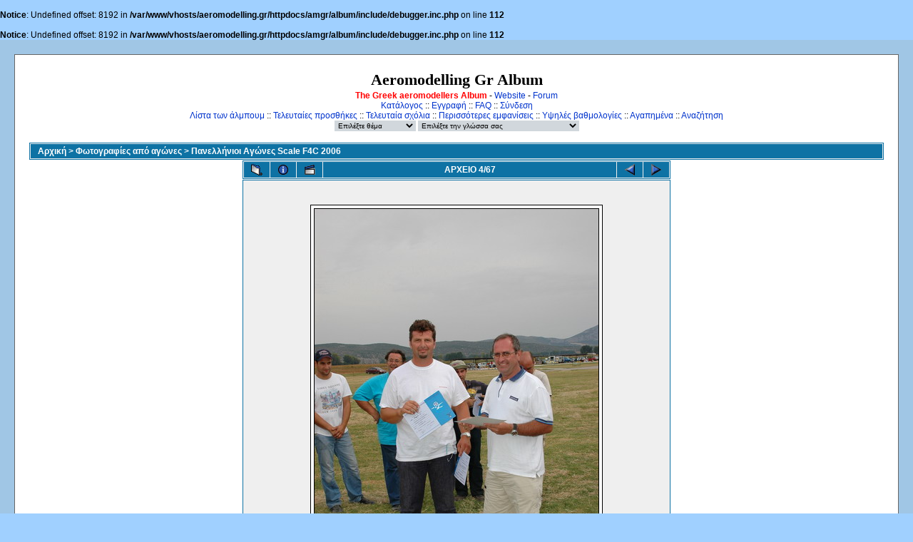

--- FILE ---
content_type: text/html; charset=iso-8859-7
request_url: https://www.aeromodelling.gr/album/displayimage.php?album=137&pos=3
body_size: 4003
content:
<br />
<b>Notice</b>:  Undefined offset: 8192 in <b>/var/www/vhosts/aeromodelling.gr/httpdocs/amgr/album/include/debugger.inc.php</b> on line <b>112</b><br />
<br />
<b>Notice</b>:  Undefined offset: 8192 in <b>/var/www/vhosts/aeromodelling.gr/httpdocs/amgr/album/include/debugger.inc.php</b> on line <b>112</b><br />
<!DOCTYPE html PUBLIC "-//W3C//DTD XHTML 1.0 Transitional//EN" "http://www.w3.org/TR/xhtml1/DTD/xhtml1-transitional.dtd">

<html dir="ltr">
<head>
<META NAME="Generator" CONTENT="Stone's WebWriter 3.5">
<meta http-equiv="Content-Type" content="text/html; charset=iso-8859-7" />
<meta http-equiv="Pragma" content="no-cache" />
<!-- Minus AutoDato -->
<title>Aeromodelling Gr Album - Πανελλήνιοι Αγώνες Scale F4C 2006/DSC 5146</title>
<link rel="start" href="displayimage.php?album=137&amp;pos=0" title="Επιστροφή στην αρχή" />
        <link rel="last" href="displayimage.php?album=137&amp;pos=66" title="Παράκαμψη στο τέλος" />
        <link rel="prev" href="displayimage.php?album=137&amp;pos=2" title="Εμφάνιση προηγούμενου αρχείου" />
                                <link rel="next" href="displayimage.php?album=137&amp;pos=4" title="Εμφάνιση επόμενου αρχείου"/>
                                <link rel="up" href="thumbnails.php?album=137&amp;page=1" title="Επιστροφή στην σελίδα με τις μικρογραφίες"/>
        
<link rel="stylesheet" href="themes/classic/style.css" type="text/css" />
<script type="text/javascript" src="scripts.js"></script>
<!-- $Id: template.html 2688 2005-12-04 03:22:35Z donnoman $ -->
</head>
<body>
  
  <table width="100%" bgcolor="#A0C6E5" border="0" cellpadding="20" cellspacing="20">
    <tr>
      <td valign="top" style="border: 1px solid #666666;background-color:#FFFFFF;">
        <table width="100%" border="0" cellspacing="0" cellpadding="0">
          <tr>
            <td width="100%" align="center">
          <h1>Aeromodelling Gr Album</h1>
					<h3></h3>
					<b><font color="#ff0000">The Greek aeromodellers Album</font></b> - <a href="../ForumS/">Website</a> - <a href="../ForumS/index.php?action=forum">Forum</a><br />
                         <!-- BEGIN home -->
        <a href="index.php" title="Μετάβαση στον κεντρικό κατάλογο">Κατάλογος</a> ::
  <!-- END home -->              <!-- BEGIN register -->
        <a href="register.php" title="Δημιουργία λογαριασμού">Εγγραφή</a> ::
  <!-- END register -->  <!-- BEGIN faq -->
        <a href="faq.php" title="Συχνές ερωτήσεις κι απαντήσεις σχετικά με το &quot;Coppermine&quot;">FAQ</a> ::
  <!-- END faq -->  <!-- BEGIN login -->
        <a href="login.php?referer=displayimage.php%3Falbum%3D137%26pos%3D3" title="Σύνδεση">Σύνδεση</a> 
  <!-- END login -->   <br />               <!-- BEGIN album_list -->
        <a href="index.php?cat=2" title="Μετάβαση στην λίστα των άλμπουμ">Λίστα των άλμπουμ</a> ::
  <!-- END album_list -->  <!-- BEGIN lastup -->
        <a href="thumbnails.php?album=lastup&amp;cat=-137" title="Εμφάνιση των πιο πρόσφατων προσθηκών">Τελευταίες προσθήκες</a> ::
  <!-- END lastup -->  <!-- BEGIN lastcom -->
        <a href="thumbnails.php?album=lastcom&amp;cat=-137" title="Εμφάνιση των πιο πρόσφατων σχόλιων">Τελευταία σχόλια</a> ::
  <!-- END lastcom -->  <!-- BEGIN topn -->
        <a href="thumbnails.php?album=topn&amp;cat=-137" title="Εμφάνιση των περισσότερο εμφανισμένων">Περισσότερες εμφανίσεις</a> ::
  <!-- END topn -->  <!-- BEGIN toprated -->
        <a href="thumbnails.php?album=toprated&amp;cat=-137" title="Εμφάνιση των υψηλά βαθμολογημένων">Υψηλές βαθμολογίες</a> ::
  <!-- END toprated -->  <!-- BEGIN favpics -->
        <a href="thumbnails.php?album=favpics" title="Μετάβαση στα αγαπημένα">Αγαπημένα</a> ::
  <!-- END favpics -->  <!-- BEGIN search -->
        <a href="search.php" title="Αναζήτηση στα άλμπουμ">Αναζήτηση</a> 
  <!-- END search -->
            </td>
          </tr>
        </table>
        <table width="100%" border="0" cellspacing="0" cellpadding="0">
          <tr>
            <td align="center" valign="top">
              
            </td>
          </tr>
          <tr>
            <td align="center" valign="top">
              
<form name="cpgChooseTheme" action="displayimage.php" method="get" style="margin-top:0px;margin-bottom:0px;margin-left:0px;margin-right:0px;display:inline">
<select name="cpgThemeSelect" class="listbox_lang" onchange="if (this.options[this.selectedIndex].value) window.location.href='displayimage.php?album=137&amp;pos=3&amp;playimage_php?album=137&amp;theme=' + this.options[this.selectedIndex].value;">
<option selected="selected">Επιλέξτε θέμα</option><option value="classic">Classic*</option>
<option value="eyeball">Eyeball</option>
<option value="fruity">Fruity</option>
<option value="hardwired">Hardwired</option>
<option value="igames">Igames</option>
<option value="mac_ox_x">Mac ox x</option>
<option value="project_vii">Project vii</option>
<option value="rainy_day">Rainy day</option>
<option value="styleguide">Styleguide</option>
<option value="vbulletin">Vbulletin</option>
<option value="water_drop">Water drop</option>
<option value="xxx">Προεπιλεγμένο θέμα</option>
</select>
</form>

              
<form name="cpgChooseLanguage" action="displayimage.php" method="get" style="margin-top:0px;margin-bottom:0px;margin-left:0px;margin-right:0px;display:inline">
<select name="cpgLanguageSelect" class="listbox_lang" onchange="if (this.options[this.selectedIndex].value) window.location.href='displayimage.php?album=137&amp;pos=3&amp;playimage_php?album=137&amp;lang=' + this.options[this.selectedIndex].value;">
<option selected="selected">Επιλέξτε την γλώσσα σας</option>
<option value="albanian" >Albanian</option>
<option value="brazilian_portuguese" >Portuguese [Brazilian] (Portugu&ecirc;s Brasileiro)</option>
<option value="danish" >Danish (Dansk)</option>
<option value="dutch" >Dutch (Nederlands)</option>
<option value="english" >English(US)</option>
<option value="english_gb" >English(British)</option>
<option value="finnish" >Finnish (Suomea)</option>
<option value="french" >French (Fran&ccedil;ais)</option>
<option value="german" >German (Deutsch)</option>
<option value="greek" >Greek (&#917;&#955;&#955;&#951;&#957;&#953;&#954;&#940;)*</option>
<option value="italian" >Italian (Italiano)</option>
<option value="norwegian" >Norwegian (Norsk)</option>
<option value="portuguese" >Portuguese [Portugal] (Portugu&ecirc;s)</option>
<option value="spanish" >Spanish (Espa&ntilde;ol)</option>
<option value="swedish" >Swedish (Svenska)</option>
<option value="turkish" >Turkish (T&uuml;rk&ccedil;e)</option>
<option value="xxx">Προεπιλεγμένη γλώσσα</option>
</select>
</form>

            </td>
          </tr>
        </table>
        <img src="images/spacer.gif" width="1" height="15" alt="" />
        <br />
        <table width="100%" border="0" align="center" cellpadding="0" cellspacing="0">
          <tr>
            <td align="left" valign="top">
              
              
<!-- Start standard table -->
<table align="center" width="100%" cellspacing="1" cellpadding="0" class="maintable">

        <tr>
                <td colspan="3" align="left" class="tableh1"><span class="statlink"><b><a href="index.php">Αρχική</a> > <a href="index.php?cat=2">Φωτογραφίες από αγώνες</a> > <a href="thumbnails.php?album=137">Πανελλήνιοι Αγώνες Scale F4C 2006</a></b></span></td>
        </tr>
</table>
<!-- End standard table -->

<!-- Start standard table -->
<table align="center" width="600" cellspacing="1" cellpadding="0" class="maintable">

        <tr>
                <td align="center" valign="middle" class="navmenu" width="48">
                        <a href="thumbnails.php?album=137&amp;page=1" class="navmenu_pic" title="Επιστροφή στην σελίδα με τις μικρογραφίες"><img src="images/thumbnails.gif" align="middle" border="0" alt="Επιστροφή στην σελίδα με τις μικρογραφίες" /></a>
                </td>
                <td align="center" valign="middle" class="navmenu" width="48">
                        <a href="javascript:;" class="navmenu_pic" onclick="blocking('picinfo','yes', 'block'); return false;" title="Εμφάνιση/απόκρυψη πληροφοριών αρχείου"><img src="images/info.gif" border="0" align="middle" alt="Εμφάνιση/απόκρυψη πληροφοριών αρχείου" /></a>
                </td>
                <td align="center" valign="middle" class="navmenu" width="48">
                        <a href="displayimage.php?album=137&amp;pid=1441&amp;slideshow=4000" class="navmenu_pic" title="Προβολή Διαφανειών"><img src="images/slideshow.gif" border="0" align="middle" alt="Προβολή Διαφανειών" /></a>
                </td>
                <td align="center" valign="middle" class="navmenu" width="100%">
                        ΑΡΧΕΙΟ 4/67
                </td>


                <td align="center" valign="middle" class="navmenu" width="48">
                        <a href="displayimage.php?album=137&amp;pos=2" class="navmenu_pic" title="Εμφάνιση προηγούμενου αρχείου"><img src="images/prev.gif"  border="0" align="middle" alt="Εμφάνιση προηγούμενου αρχείου" /></a>
                </td>
                <td align="center" valign="middle" class="navmenu" width="48">
                        <a href="displayimage.php?album=137&amp;pos=4" class="navmenu_pic" title="Εμφάνιση επόμενου αρχείου"><img src="images/next.gif"  border="0" align="middle" alt="Εμφάνιση επόμενου αρχείου" /></a>
                </td>
        </tr>
</table>
<!-- End standard table -->

<!-- Start standard table -->
<table align="center" width="600" cellspacing="1" cellpadding="0" class="maintable">
        <tr>
                <td align="center" class="display_media" nowrap="nowrap">
                        <table cellspacing="2" cellpadding="0" class="imageborder">
                                <tr>
                                        <td align="center">
                                                <a href="javascript:;" onclick="MM_openBrWindow('displayimage.php?pid=1441&amp;fullsize=1','204516333369731b19dee41','scrollbars=yes,toolbar=no,status=no,resizable=yes,width=403,height=603')"><img src="albums/userpics/DSC_5146.jpg" class="image" border="0" alt="Κάντε κλικ για να δείτε την εικόνα σε πλήρες μέγεθος" /><br /></a>


                                        </td>
                                </tr>
                        </table>
                </td></tr>
                <tr><td>
                                                <table width="100%" cellspacing="2" cellpadding="0" class="tableb">
                                <tr>
                                        <td align="center">

                                                
                                        </td>
                                </tr>
                        </table>






                </td>
        </tr>
</table>
<!-- End standard table -->

<!-- Start standard table -->
<table align="center" width="600" cellspacing="1" cellpadding="0" class="maintable">

        <tr>
         <td valign="top" style="background-image: url(images/tile.gif);"><img src="images/tile.gif" alt="" border="0" /></td>
        </tr>
        <tr>
        <td valign="bottom" class="thumbnails" align="center">
          <table width="100%" cellspacing="0" cellpadding="3" border="0">
              <tr>
                 <td width="50%"></td>
                 
                <td valign="top" align="center">
                                        <a href="displayimage.php?album=137&amp;pos=0"><img src="albums/userpics/thumb_panorama_.jpg" class="image" width="100" height="20" border="0" alt="panorama_.jpg" title="Όνομα αρχείου=panorama_.jpg
Μέγεθος αρχείου=36KB
Διαστάσεις=800x156
Ημερομηνία προσθήκης=Σεπ 28, 2006" /></a>
                                        
                                        
                </td>

                <td valign="top" align="center">
                                        <a href="displayimage.php?album=137&amp;pos=1"><img src="albums/userpics/thumb_DSC_5163.JPG" class="image" width="100" height="67" border="0" alt="DSC_5163.JPG" title="Όνομα αρχείου=DSC_5163.JPG
Μέγεθος αρχείου=120KB
Διαστάσεις=800x531
Ημερομηνία προσθήκης=Σεπ 20, 2006" /></a>
                                        
                                        
                </td>

                <td valign="top" align="center">
                                        <a href="displayimage.php?album=137&amp;pos=2"><img src="albums/userpics/thumb_DSC_5150.jpg" class="image" width="67" height="100" border="0" alt="DSC_5150.jpg" title="Όνομα αρχείου=DSC_5150.jpg
Μέγεθος αρχείου=77KB
Διαστάσεις=398x600
Ημερομηνία προσθήκης=Σεπ 20, 2006" /></a>
                                        
                                        
                </td>

                <td valign="top" align="center">
                                        <a href="displayimage.php?album=137&amp;pos=3"><img src="albums/userpics/thumb_DSC_5146.jpg" class="image" width="67" height="100" border="0" alt="DSC_5146.jpg" title="Όνομα αρχείου=DSC_5146.jpg
Μέγεθος αρχείου=80KB
Διαστάσεις=398x600
Ημερομηνία προσθήκης=Σεπ 20, 2006" /></a>
                                        
                                        
                </td>

                <td valign="top" align="center">
                                        <a href="displayimage.php?album=137&amp;pos=4"><img src="albums/userpics/thumb_DSC_5142.jpg" class="image" width="67" height="100" border="0" alt="DSC_5142.jpg" title="Όνομα αρχείου=DSC_5142.jpg
Μέγεθος αρχείου=78KB
Διαστάσεις=398x600
Ημερομηνία προσθήκης=Σεπ 20, 2006" /></a>
                                        
                                        
                </td>

                <td valign="top" align="center">
                                        <a href="displayimage.php?album=137&amp;pos=5"><img src="albums/userpics/thumb_DSC_4741.JPG" class="image" width="100" height="67" border="0" alt="DSC_4741.JPG" title="Όνομα αρχείου=DSC_4741.JPG
Μέγεθος αρχείου=176KB
Διαστάσεις=800x531
Ημερομηνία προσθήκης=Σεπ 20, 2006" /></a>
                                        
                                        
                </td>

                <td valign="top" align="center">
                                        <a href="displayimage.php?album=137&amp;pos=6"><img src="albums/userpics/thumb_DSC_4785.JPG" class="image" width="100" height="67" border="0" alt="DSC_4785.JPG" title="Όνομα αρχείου=DSC_4785.JPG
Μέγεθος αρχείου=89KB
Διαστάσεις=800x531
Ημερομηνία προσθήκης=Σεπ 20, 2006" /></a>
                                        
                                        
                </td>

                <td valign="top" align="center">
                                        <a href="displayimage.php?album=137&amp;pos=7"><img src="albums/userpics/thumb_DSC_4921.JPG" class="image" width="100" height="67" border="0" alt="DSC_4921.JPG" title="Όνομα αρχείου=DSC_4921.JPG
Μέγεθος αρχείου=135KB
Διαστάσεις=800x531
Ημερομηνία προσθήκης=Σεπ 20, 2006" /></a>
                                        
                                        
                </td>

                 <td width="50%"></td>
              </tr>
          </table>
        </td>
        </tr>
        <tr>
         <td valign="top" style="background-image: url(images/tile.gif);"><img src="images/tile.gif" alt="" border="0" /></td>
        </tr>


</table>
<!-- End standard table -->
<div id="picinfo" style="display: block;">

<!-- Start standard table -->
<table align="center" width="600" cellspacing="1" cellpadding="0" class="maintable">
        <tr><td colspan="2" class="tableh2_compact"><b>Πληροφορίες αρχείου</b></td></tr>
        <tr><td class="tableb_compact" valign="top" >Όνομα αρχείου:</td><td class="tableb_compact">DSC_5146.jpg</td></tr>
        <tr><td class="tableb_compact" valign="top" >Όνομα άλμπουμ:</td><td class="tableb_compact"><span class="alblink"><a href ="profile.php?uid=55">Jim</a> / <a href="thumbnails.php?album=137">Πανελλήνιοι Αγώνες Scale F4C 2006</a></span></td></tr>
        <tr><td class="tableb_compact" valign="top" >Μέγεθος Αρχείου:</td><td class="tableb_compact"><span dir="ltr">80&nbsp;KB</span></td></tr>
        <tr><td class="tableb_compact" valign="top" >Ημερομηνία πρόσθεσης:</td><td class="tableb_compact">Σεπ 20, 2006</td></tr>
        <tr><td class="tableb_compact" valign="top" >Διαστάσεις:</td><td class="tableb_compact">398 x 600 εικονοστοιχεία</td></tr>
        <tr><td class="tableb_compact" valign="top" >Εμφανίσεις:</td><td class="tableb_compact">155 φορές</td></tr>
        <tr><td class="tableb_compact" valign="top" >URL:</td><td class="tableb_compact"><a href="http://www.aeromodelling.gr/album/displayimage.php?pos=-1441" >http://www.aeromodelling.gr/album/displayimage.php?pos=-1441</a></td></tr>
        <tr><td class="tableb_compact" valign="top" >Αγαπημένα:</td><td class="tableb_compact"><a href="addfav.php?pid=1441&amp;ref=displayimage.php%3Falbum%3D137%26pos%3D3" >Προσθήκη στα Αγαπημένα</a></td></tr>
</table>
<!-- End standard table -->
</div>
<div id="comments">
</div>
<div class="footer" align="center" style="padding-top: 10px;">Powered by <a href="http://coppermine.sourceforge.net/" title="Coppermine Photo Gallery" rel="external">Coppermine Photo Gallery</a></div>
            </td>
          </tr>
        </table>
      </td>
    </tr>
<tr><td><div id="vanity">
      <a id="v_php" href="http://www.php.net/" target="_blank"></a>
      <a id="v_mysql" href="http://www.mysql.com/" target="_blank"></a>
      <a id="v_xhtml" href="http://validator.w3.org/check/referer" target="_blank"></a>
      <a id="v_css" href="http://jigsaw.w3.org/css-validator/check/referer" target="_blank"></a>
</div></td></tr>
  </table>
<!--Coppermine Photo Gallery 1.4.10 (stable)-->
</body>
</html>
